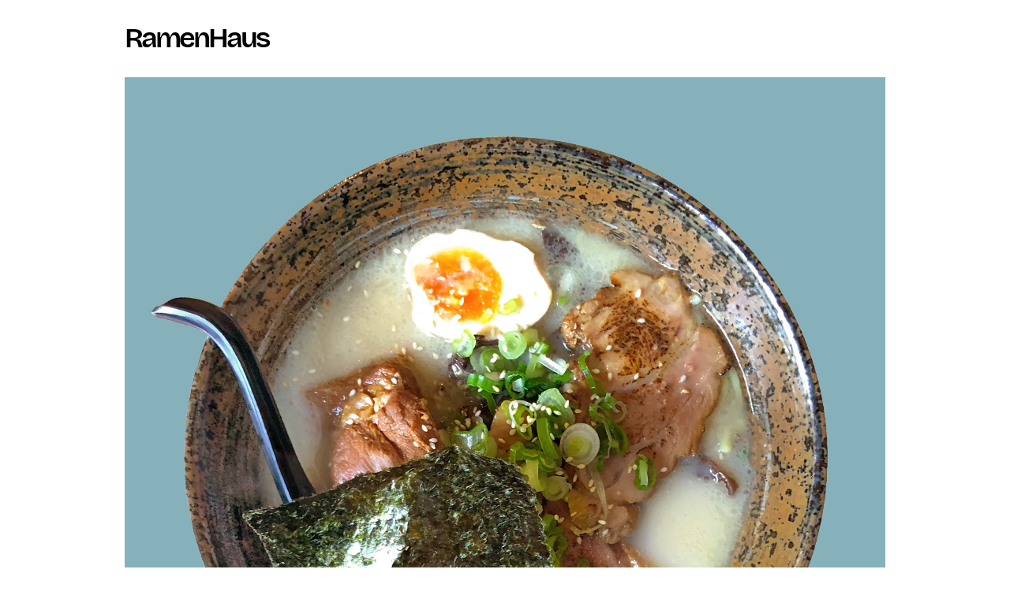

--- FILE ---
content_type: text/html; charset=UTF-8
request_url: https://ramen.haus/germany/hamburg/tonkotsu-ramen-the-ramen/
body_size: 1134
content:
<!doctype html>
	<html class="no-js" lang="">
	
	<head>
	  <meta charset="utf-8">
					  <title>RamenHaus —   The Ramen, Tonkotsu Ramen</title>
		
	  <meta name="description" content="">
	  <meta name="viewport" content="width=device-width, initial-scale=1">
	
	  <meta property="og:title" content="RamenHaus">
	  <meta property="og:type" content="">
	  <meta property="og:url" content="">
	  <meta property="og:image" content="">
	
<link rel="apple-touch-icon" sizes="180x180" href="/wp-content/themes/slurp/apple-touch-icon.png">
	  <link rel="icon" type="image/png" sizes="32x32" href="/wp-content/themes/slurp/favicon-32x32.png">
	  <link rel="icon" type="image/png" sizes="16x16" href="/wp-content/themes/slurp/favicon-16x16.png">
	  <link rel="manifest" href="/wp-content/themes/slurp/site.webmanifest">
	  <link rel="mask-icon" href="/wp-content/themes/slurp/safari-pinned-tab.svg" color="#5bbad5">
	  <meta name="msapplication-TileColor" content="#da532c">

	
    	<link rel="stylesheet" href="/wp-content/themes/slurp/normalize.css">
		<link rel="stylesheet" href="/wp-content/themes/slurp/main.css">
	

	  

   <meta name="theme-color" content="#86b1ba">		   
<style>
	:root {
	  --main-bg-color: #86b1ba;
	}
</style>
	
</head>

<body>
	
<div class="content">

  <div class="feature ramenhaus"><h1><a href="https://ramen.haus">RamenHaus</a></h1></div>
  <div class="feature bowl"><a href="https://ramen.haus/italy/milan/king-tonkotsu-casa-ramen/"><img src="https://ramen.haus/wp-content/uploads/2023/09/ramen-de-hamburg-the-ramen-tonkotsu-2019.webp" alt="Tonkotsu Ramen, The Ramen, " width="100%" class="rotate" ></a></div>
  <div class="feature ramenhaus">
	  <div class="desc"><p><strong>Tonkotsu Ramen</strong> &mdash; The Ramen, Hamburg, Germany,  
      
      
      2019.</p></div></div>

  <div class="desc norms normsnav">
<ul>
  

      <li><a href="https://ramen.haus/germany/hamburg/shoyu-ramen-ramen-bar-zipang/" class="navback"></a></li>
  

  
<li><a href="https://ramen.haus/index/" class="navin">Index</a></li>


      <li><a href="https://ramen.haus/italy/milan/king-tonkotsu-casa-ramen/" class="navfor"> </a></li>
    </a>
  
  </ul>

</div>

  <div class="desc norms thec"></div>
<div class="desc norms narutomaki"><p style="text-align: center;"><img src="/wp-content/themes/slurp/narutomaki.png" width="32" height="32" alt="narutomaki"></p></div>
 <div class="desc norms"><p>You are visiting <strong>RamenHaus</strong>, home of rotating ramen. Continue by clicking on the ramen or use the navigation. If you start at the  <a href="https://ramen.haus/italy/milan/casa-ramen-doppio-peperoncino/">latest entry</a>, click left to go back in time</p></div> 
  
 <div class="desc norms"><p>To send ideas, collaborate or learn more, contact me at <a href="mailto:chef@ramen.haus">chef@ramen.haus</a>.</p></div>
  
  <div class="desc norms"><p>No cookies. No tips. No javascript. Just ramen.</p></div>
  
  <div class="desc norms narutomaki"><p style="text-align: center;"><img src="/wp-content/themes/slurp/ramen.png" width="32" height="32" alt="ramen"></p></div>
  
  <div class="desc norms"><p style="text-align: center;">&copy; 2023–26 <a href="https://www.olereissmann.de" target="_blank">Ole Reissmann</a></p></div>

  
  </div>
</div>




</body>
</html>

--- FILE ---
content_type: text/css
request_url: https://ramen.haus/wp-content/themes/slurp/main.css
body_size: 4513
content:
/*! HTML5 Boilerplate v8.0.0 | MIT License | https://html5boilerplate.com/ */

/* main.css 2.1.0 | MIT License | https://github.com/h5bp/main.css#readme */
/*
 * What follows is the result of much research on cross-browser styling.
 * Credit left inline and big thanks to Nicolas Gallagher, Jonathan Neal,
 * Kroc Camen, and the H5BP dev community and team.
 */

/* ==========================================================================
   Base styles: opinionated defaults
   ========================================================================== */

html {
  color: #222;
  font-size: 1em;
  line-height: 1.4;
}

/*
 * Remove text-shadow in selection highlight:
 * https://twitter.com/miketaylr/status/12228805301
 *
 * Vendor-prefixed and regular ::selection selectors cannot be combined:
 * https://stackoverflow.com/a/16982510/7133471
 *
 * Customize the background color to match your design.
 */

::-moz-selection {
  background: #b3d4fc;
  text-shadow: none;
}

::selection {
  background: #b3d4fc;
  text-shadow: none;
}

/*
 * A better looking default horizontal rule
 */

hr {
  display: block;
  height: 1px;
  border: 0;
  border-top: 1px solid #ccc;
  margin: 1em 0;
  padding: 0;
}

/*
 * Remove the gap between audio, canvas, iframes,
 * images, videos and the bottom of their containers:
 * https://github.com/h5bp/html5-boilerplate/issues/440
 */

audio,
canvas,
iframe,
img,
svg,
video {
  vertical-align: middle;
}

/*
 * Remove default fieldset styles.
 */

fieldset {
  border: 0;
  margin: 0;
  padding: 0;
}

/*
 * Allow only vertical resizing of textareas.
 */

textarea {
  resize: vertical;
}

/* ==========================================================================
   Author's custom styles
   ========================================================================== */

/* ==========================================================================
   Helper classes
   ========================================================================== */

/*
 * Hide visually and from screen readers
 */

.hidden,
[hidden] {
  display: none !important;
}

/*
 * Hide only visually, but have it available for screen readers:
 * https://snook.ca/archives/html_and_css/hiding-content-for-accessibility
 *
 * 1. For long content, line feeds are not interpreted as spaces and small width
 *    causes content to wrap 1 word per line:
 *    https://medium.com/@jessebeach/beware-smushed-off-screen-accessible-text-5952a4c2cbfe
 */

.sr-only {
  border: 0;
  clip: rect(0, 0, 0, 0);
  height: 1px;
  margin: -1px;
  overflow: hidden;
  padding: 0;
  position: absolute;
  white-space: nowrap;
  width: 1px;
  /* 1 */
}

/*
 * Extends the .sr-only class to allow the element
 * to be focusable when navigated to via the keyboard:
 * https://www.drupal.org/node/897638
 */

.sr-only.focusable:active,
.sr-only.focusable:focus {
  clip: auto;
  height: auto;
  margin: 0;
  overflow: visible;
  position: static;
  white-space: inherit;
  width: auto;
}

/*
 * Hide visually and from screen readers, but maintain layout
 */

.invisible {
  visibility: hidden;
}

/*
 * Clearfix: contain floats
 *
 * For modern browsers
 * 1. The space content is one way to avoid an Opera bug when the
 *    `contenteditable` attribute is included anywhere else in the document.
 *    Otherwise it causes space to appear at the top and bottom of elements
 *    that receive the `clearfix` class.
 * 2. The use of `table` rather than `block` is only necessary if using
 *    `:before` to contain the top-margins of child elements.
 */

.clearfix::before,
.clearfix::after {
  content: " ";
  display: table;
}

.clearfix::after {
  clear: both;
}

/* ==========================================================================
   EXAMPLE Media Queries for Responsive Design.
   These examples override the primary ('mobile first') styles.
   Modify as content requires.
   ========================================================================== */

@media only screen and (min-width: 35em) {
  /* Style adjustments for viewports that meet the condition */
}

@media print,
  (-webkit-min-device-pixel-ratio: 1.25),
  (min-resolution: 1.25dppx),
  (min-resolution: 120dpi) {
  /* Style adjustments for high resolution devices */
}

/* ==========================================================================
   Print styles.
   Inlined to avoid the additional HTTP request:
   https://www.phpied.com/delay-loading-your-print-css/
   ========================================================================== */

@media print {
  *,
  *::before,
  *::after {
	background: #fff !important;
	color: #000 !important;
	/* Black prints faster */
	box-shadow: none !important;
	text-shadow: none !important;
  }

  a,
  a:visited {
	text-decoration: underline;
  }

  a[href]::after {
	content: " (" attr(href) ")";
  }

  abbr[title]::after {
	content: " (" attr(title) ")";
  }

  /*
   * Don't show links that are fragment identifiers,
   * or use the `javascript:` pseudo protocol
   */
  a[href^="#"]::after,
  a[href^="javascript:"]::after {
	content: "";
  }

  pre {
	white-space: pre-wrap !important;
  }

  pre,
  blockquote {
	border: 1px solid #999;
	page-break-inside: avoid;
  }

  /*
   * Printing Tables:
   * https://web.archive.org/web/20180815150934/http://css-discuss.incutio.com/wiki/Printing_Tables
   */
  thead {
	display: table-header-group;
  }

  tr,
  img {
	page-break-inside: avoid;
  }

  p,
  h2,
  h3 {
	orphans: 3;
	widows: 3;
  }

  h2,
  h3 {
	page-break-after: avoid;
  }
}

@font-face {
font-family: 'BricolageGrotesque Semibold';
src:  url('BricolageGrotesque-SemiBold.woff2') format('woff2');
}
@font-face {
font-family: 'BricolageGrotesque Light';
src:  url('BricolageGrotesque-Light.woff2') format('woff2');
}
body { font-family: 'BricolageGrotesque Semibold';}

:root {
  --icon-external-link: url('[data-uri]');
}

.rotate {
  animation: rotation 100s infinite linear;
  z-index: 1;
}

@keyframes rotation {
  from {
	transform: rotate(0deg);
  }
  to {
	transform: rotate(359deg);
  }
}

.content {

  --gap: clamp(1rem, 4vw, 3rem);
  --full: minmax(var(--gap), 1fr);
/*  --content: min(35ch, 100% - var(--gap) * 2); */
--content: min(35ch, 100% - var(--gap) * 2);
  --popout: minmax(0, 2rem);
  --feature: minmax(0, 15rem);

  display: grid;
  grid-template-columns:
	[full-start] var(--full)
	[feature-start] var(--feature)
	[popout-start] var(--popout)
	[content-start] var(--content) [content-end]
	var(--popout) [popout-end]
	var(--feature) [feature-end]
	var(--full) [full-end];
}

.content > * {
  grid-column: content;
}

.popout {
  grid-column: popout;
}

.feature {
  grid-column: feature;

}

.full {
  grid-column: full;
}


.bowl, .index {
background-color: var(--main-bg-color);
/* background-image: url('/wp-content/themes/slurp/nnnoise.png'); */
}
.bowl a, .index a { text-decoration: none;}

h1 { letter-spacing: -3px;

}

.index { text-align:center;
	color: #fff; 
	place-items: center;
	
}

/* ---- Other styles ---- */
* {
  box-sizing: border-box;
}

body {
  margin: 0 0 5rem;
  font-size: 1.125rem;
}

:where(.content > *) {
  display: grid;

  min-height: 1rem;

}

.content:not(.erster) * + * {

}


.desc {
	font-family: 'BricolageGrotesque Light';

	text-align: left;
	letter-spacing: -1px;
}
.desc h2 { padding-bottom: 0px; margin-bottom: 0px;}
.desc p { margin-top:20px;}
.desc p strong { font-family: 'BricolageGrotesque Semibold'; }

h1 a { color: #000; text-decoration: none;}

.normsnav { place-items: center;}
.normsnav ul { display:   display: inline-block;
	list-style-type: none;
	margin-block-start: 0em;
	margin-block-end: 0em;
	margin-inline-start: 0px;
	margin-inline-end: 0px;
	padding-inline-start: 0px;
 }
.normsnav li { display: inline-block;}
.norms a {
text-decoration: none;
color: #000;
		position: relative;
		display: inline-block;
		padding: 0.1rem 0.3rem;
		overflow: hidden;


		line-height: 1.5;
		text-align: center;
		text-transform: uppercase;
		letter-spacing: -.02em;
		overflow-wrap: break-word;
		vertical-align: middle;
		border: 0px solid;
		border-radius: 9999px;
	background-color: #eee;
}
.normsnav a {
text-decoration: none;
color: #000;
		position: relative;
		display: inline-block;
		padding: 0.875rem 2rem;
		overflow: hidden;
background-color: #fff;

		line-height: 1.5;
		text-align: center;
		text-transform: uppercase;
		letter-spacing: -.02em;
		overflow-wrap: break-word;
		vertical-align: middle;
		border: 1px solid;
		border-radius: 9999px;
	
}
.normsindex a {
text-decoration: none;
color: #000;
    position: relative;
    display: inline-block;
    padding: 0.1rem 0.3rem;
    overflow: hidden;


    line-height: 1.5;
    text-align: left;
    text-transform: uppercase;
    letter-spacing: -.02em;
    overflow-wrap: break-word;
    vertical-align: middle;
    border: 0px solid;
    border-radius: 9999px;
  background-color: #eee;
}




.normsnav a:hover, .norms a:hover {
	color: #fff;
	background-color: #000;
}


.norms-note:before {
	flex-shrink: 0;
	height: 2rem;
	content: "";
}

.listo { margin-top: 1rem;}
.listo ul { list-style: none; padding-left: 0em; padding-top: 0px; margin-top: 0px; margin-top: -1.5em; }
.listo ul ul { list-style: none; padding-left: 1em; padding-top: 0px; margin-top: 0px; font-size: 100%; }
.listo a { text-transform: none;}
.listo li { padding-left: 0em;padding-bottom: .1em;padding-top: .1em;}

.listo p {   border-bottom: 1px solid #000; }

.listo4 { list-style: circle; margin-left: 1em; padding-left: 0.8em; }
.listo3 { list-style: none; padding-left: 1.8em; font-size: 90%;}

a[target="_blank"]::after {
  content: '';
  /* background: no-repeat var(--icon-external-link); */
  background-image: url( 'arrow-up.svg' );
  background-repeat: no-repeat;
  background-size: contain;
  padding-right: 1em;
}
a:hover[target="_blank"]::after {
  content: '';
  /* background: no-repeat var(--icon-external-link); */
  background-image: url( 'arrow-up-w.svg' );
  background-repeat: no-repeat;
  background-size: contain;
  padding-right: 1em;
}

a.navin { height: 3em; }

a.navfor { height: 3em; }

a.navback  {
content: '';
background-image: url( 'arrow-left.svg' );
background-repeat: no-repeat;
background-position: center;
background-size: 27px 27px;
padding-left: 1.4em; 
padding-top: 0.875rem;
padding-bottom: 0.875rem;
height: 3em;
}

a.navfor  {
content: '';
background-image: url( 'arrow-right.svg' );
background-repeat: no-repeat;
background-position: center;
background-size: 27px 27px;
padding-left: 1.4em; 
padding-top: 0.875rem;
padding-bottom: 0.875rem;
height: 3em;
}

a.navback:hover  {
background-image: url( 'arrow-left-w.svg' );
}
a.navfor:hover  {
background-image: url( 'arrow-right-w.svg' );
}

.ramenhaus {
  z-index: 3;
}
.ramenhaus a { color: #000; text-decoration: none;}

.thec { margin-top: 1em; }



@media (max-width: 768px) {

h1 a { color: #fff; text-decoration: none;}
	.desc p { margin-top:0px;}
	.desc { 	padding-left: 1rem;
		padding-right:1rem;}
.content {
	overflow: hidden;
  --gap: clamp(1rem, 4vw, 3rem);
  --full: minmax(var(--gap), 1fr);
  --content: min(50ch, 100% - var(--gap) * 2);
  --popout: minmax(0, 2rem);
  --feature: minmax(0, 15rem);

  display: grid;
  grid-template-columns:
	[full-start] var(--full)
	[feature-start] var(--feature)
	[popout-start] var(--popout)
	[content-start] var(--content) [content-end]
	var(--popout) [popout-end]
	var(--feature) [feature-end]
	var(--full) [full-end];
}

.content > * {
	
  grid-column: content;
}

.popout {
  grid-column: popout;
}

.feature {
  grid-column: full;
place-items: center;
}

.bowl { min-height: 60dvh; 
	z-index: 10;
}
.norms {   grid-column: full; margin-top:1rem;}
.full {
  grid-column: full;
}
.ramenhaus { 
	background-color: var(--main-bg-color);
/*  background-image: url('/wp-content/themes/slurp/nnnoise.png'); */
	color: #fff;
	border-bottom: 1px solid #fff;
	text-align:center;
}
.ramenhaus a { color: #fff; text-decoration: none;}
.ramenindex a { color: #000;}
.ramenindex { background-image: none;}
.thec { margin-top: 2em; }
}


--- FILE ---
content_type: image/svg+xml
request_url: https://ramen.haus/wp-content/themes/slurp/arrow-right.svg
body_size: 290
content:
<?xml version="1.0" encoding="utf-8"?>

<!-- Uploaded to: SVG Repo, www.svgrepo.com, Generator: SVG Repo Mixer Tools -->
<svg width="800px" height="800px" viewBox="0 0 24 24" fill="none" xmlns="http://www.w3.org/2000/svg">
<g id="Arrow / Arrow_Right_MD">
<path id="Vector" d="M5 12H19M19 12L13 6M19 12L13 18" stroke="#000000" stroke-width="1.2" stroke-linecap="round" stroke-linejoin="round"/>
</g>
</svg>


--- FILE ---
content_type: image/svg+xml
request_url: https://ramen.haus/wp-content/themes/slurp/arrow-left.svg
body_size: 287
content:
<?xml version="1.0" encoding="utf-8"?>

<!-- Uploaded to: SVG Repo, www.svgrepo.com, Generator: SVG Repo Mixer Tools -->
<svg width="800px" height="800px" viewBox="0 0 24 24" fill="none" xmlns="http://www.w3.org/2000/svg">
<g id="Arrow / Arrow_Left_MD">
<path id="Vector" d="M19 12H5M5 12L11 18M5 12L11 6" stroke="#000000" stroke-width="1.2" stroke-linecap="round" stroke-linejoin="round"/>
</g>
</svg>


--- FILE ---
content_type: image/svg+xml
request_url: https://ramen.haus/wp-content/themes/slurp/arrow-up.svg
body_size: 285
content:
<?xml version="1.0" encoding="utf-8"?>

<!-- Uploaded to: SVG Repo, www.svgrepo.com, Generator: SVG Repo Mixer Tools -->
<svg width="800px" height="800px" viewBox="0 0 24 24" fill="none" xmlns="http://www.w3.org/2000/svg">
<g id="Arrow / Arrow_Up_Right_MD">
<path id="Vector" d="M7 17L17 7M17 7H9M17 7V15" stroke="#000000" stroke-width="2" stroke-linecap="round" stroke-linejoin="round"/>
</g>
</svg>
